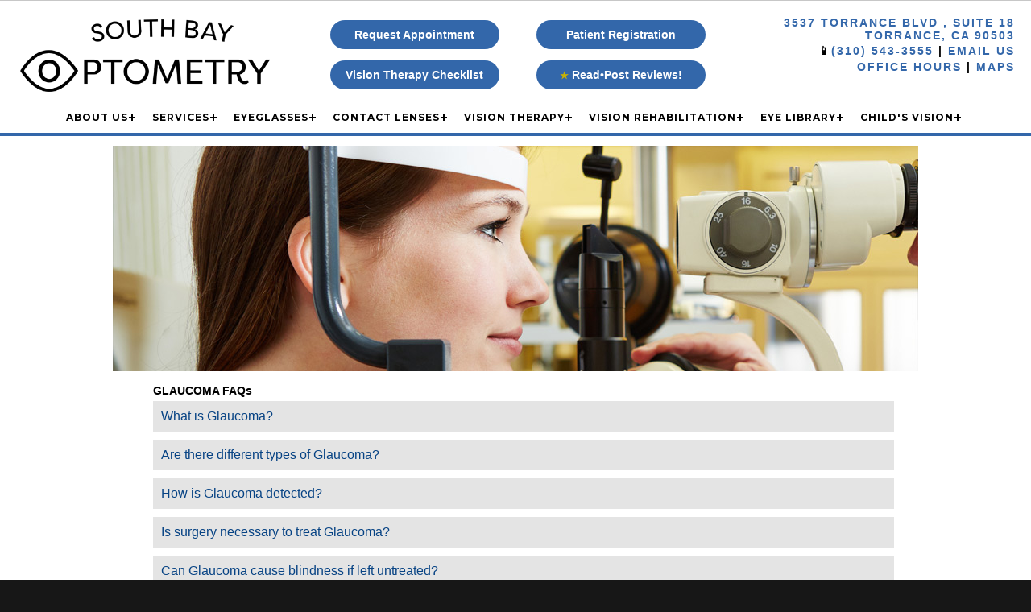

--- FILE ---
content_type: text/html; charset=utf-8
request_url: https://www.southbayoptometry.net/Content2/faqs/glaucoma/index.aspx
body_size: 14866
content:




<!DOCTYPE html PUBLIC "-//W3C//DTD XHTML 1.0 Transitional//EN" "https://www.w3.org/TR/xhtml1/DTD/xhtml1-transitional.dtd">

<html xmlns="https://www.w3.org/1999/xhtml">
<head><meta http-equiv="X-UA-Compatible" content="IE=edge" /><meta name="format-detection" content="telephone=no" /><link rel="apple-touch-icon" sizes="180x180" href="/apple-touch-icon.png" /><link rel="icon" type="image/png" sizes="32x32" href="/favicon-32x32.png" /><link rel="icon" type="image/png" sizes="16x16" href="/favicon-16x16.png" /><link rel="manifest" href="/site.webmanifest" /><link rel="mask-icon" href="/safari-pinned-tab.svg" color="#5bbad5" /><meta name="msapplication-TileColor" content="#da532c" /><meta name="theme-color" content="#ffffff" /><link href="https://fonts.googleapis.com/css?family=Raleway:700,400,300" rel="stylesheet" type="text/css" />


    <script type="text/javascript" src="/tools/highslide/highslide-full.js"></script>
    <script type="text/javascript" src="/tools/highslide/highslide.config.js" charset="utf-8"></script>
    <link rel="stylesheet" type="text/css" href="/tools/highslide/highslide.css" /><meta name="viewport" content="width=device-width, initial-scale=1" />
    
    
   <script src="https://code.jquery.com/jquery-latest.min.js" type="text/javascript"></script>
   <script src="/cssmenu/script.js"></script>

    <script src="/Menus/PopupLinks.js"></script>
    <link href="https://www.eyevertise.com/tools/quickmenu/QuickMenuCore.css" rel="stylesheet" />
    <script src="https://www.eyevertise.com/tools/quickmenu/QuickMenuCore.js"></script>

<script type="text/javascript">

</script>
    
	

	<style>
		.mastercontentdiv{
			padding-top:180px;
		}
	
	@media only screen and (max-width: 1170px) {
		.mastercontentdiv{
			padding-top:10px;
		}
		
		.TopBoxesOuter{
			display:none;
		}
		
		.TopMakeAppointment{
			display:none;
		}
		
				}
		.TopPatientRegistration{
			display:none;
		}

		
		.TopCovidScreening{
			display:none;
		}

	}
	</style>

<script type="text/javascript">

//Terry check for iframe
    if (top.location == self.location) 
	{
	}
	else
	{
		//self.location = "https://www.eyevertise.com";
	}
</script>
    



<!-- Google Tag Manager --><script>(function(w,d,s,l,i){w[l]=w[l]||[];w[l].push({'gtm.start': new Date().getTime(),event:'gtm.js'});var f=d.getElementsByTagName(s)[0],j=d.createElement(s),dl=l!='dataLayer'?'&l='+l:'';j.async=true;j.src='https://www.googletagmanager.com/gtm.js?id='+i+dl;f.parentNode.insertBefore(j,f);})(window,document,'script','dataLayer','GTM-N2DSRKL');</script><!-- End Google Tag Manager -->


<link href="../../../App_Themes/Theme1/forms.css" type="text/css" rel="stylesheet" /><link href="../../../App_Themes/Theme1/MenuStyles3.css" type="text/css" rel="stylesheet" /><link href="../../../App_Themes/Theme1/simple-grid.css" type="text/css" rel="stylesheet" /><link href="../../../App_Themes/Theme1/StyleSheet10.css" type="text/css" rel="stylesheet" /><title>
	Glaucoma Eye Care Doctors, Prescription Eye Exam
</title></head>
<body>
    <form name="aspnetForm" method="post" action="./index.aspx" id="aspnetForm">
<div>
<input type="hidden" name="__EVENTTARGET" id="__EVENTTARGET" value="" />
<input type="hidden" name="__EVENTARGUMENT" id="__EVENTARGUMENT" value="" />
<input type="hidden" name="__VIEWSTATE" id="__VIEWSTATE" value="/[base64]/42jZHub7+ZIXU=" />
</div>

<script type="text/javascript">
//<![CDATA[
var theForm = document.forms['aspnetForm'];
if (!theForm) {
    theForm = document.aspnetForm;
}
function __doPostBack(eventTarget, eventArgument) {
    if (!theForm.onsubmit || (theForm.onsubmit() != false)) {
        theForm.__EVENTTARGET.value = eventTarget;
        theForm.__EVENTARGUMENT.value = eventArgument;
        theForm.submit();
    }
}
//]]>
</script>


<script src="/WebResource.axd?d=JuBo6NnnlTTDhztgydXp_GQDzXWnplzFFUnF4REUPch9vFgbsD4SwZ35xHrkXqfIbxosoq9PHeIDcCO-wmBXNghIsqFkUKerQAQJ0N4ubiY1&amp;t=638901356248157332" type="text/javascript"></script>


<script src="/ScriptResource.axd?d=0Ifyz_URIK4ejgWYs6p-1z0NKdZ5cfDssBWdfhSoOvyFDi4eoCOLA_rqxM9S-DdGUyEdKsNjAwT7xOW55t3-eprPOTDH8WyJUtHX6PCWeGPOPsJJLzy3DCdHJJUDszabH0otN_VBYC9hkbGhdsWNqBKfJiF03XqYm_3dQVH_mH01&amp;t=5c0e0825" type="text/javascript"></script>
<script src="/ScriptResource.axd?d=WNH-cGACTLPU5i8H4Dwf4T9UtHmvOyHrFCG86BWRW1JiqlWVd-KC6lB4mKphFY7djDKe6fQ5gjLlkZ0TQ4rEclo2Cw2UkVn3pFpm1RSV_u2B1mbsSTiojlrucFXJMnxOOuN4xd-5QUz5prlhuyArlLvtU65VPfUClBH3MyJoKx-jl-HdgIQIZzjaPPztp_fJ0&amp;t=5c0e0825" type="text/javascript"></script>
<div>

	<input type="hidden" name="__VIEWSTATEGENERATOR" id="__VIEWSTATEGENERATOR" value="C729028A" />
	<input type="hidden" name="__EVENTVALIDATION" id="__EVENTVALIDATION" value="/wEdAATeykhzb5j5ZoxFlJOQs8htwEXQ3a7f3+EM+0TtUy74oMj0IZpsnUUE6sjuiq2130i9bShOawC9pdxweO84bYBQJaQ2NgaV/DHTXlzjuXdFVoR2CyJimMF4zH8NmuOHoPA=" />
</div>
        <script type="text/javascript">
//<![CDATA[
Sys.WebForms.PageRequestManager._initialize('ctl00$ctl00$ScriptManager1', 'aspnetForm', [], [], [], 90, 'ctl00$ctl00');
//]]>
</script>


        <div class="MainOuterDiv">

            <div class="TopHeaderBarOuter">
                <div class="TopHeaderBar MainInnerDiv">

                    <div class="LogoCell">
                        <a href="/"><img src="/App_Themes/Theme1/Images/logo.png" border="0" alt="Logo" class="LogoImgTop" /></a>
				    </div>
					
					

   
                 <div class="TopBoxesOuter">
                        
                        <div class="TopBoxes">
							<div class="TopBlackBoxes">
								<a href="/mobile/maps/maps.aspx">
									3537 Torrance Blvd , Suite 18
									<br />									
									Torrance, CA 90503
								</a>
							</div>
							<div class="TopAddressBoxes">
								<div class="TopAddressBoxesInner">
									&#x1F4F1;<a href="tel:(310) 543-3555">(310) 543-3555</a>
								</div>
								<div class="TopAddressBoxesInner TopDesktopDivider">&nbsp;|&nbsp;</div>		
								<div class="TopAddressBoxesInner">
								
									<a href="/mobile/contactus/contactus.aspx">
										EMAIL US
									</a>
								</div>
							</div>
							<div class="TopBlackBoxes TopBlackBoxes2">
								<a href="/Content2/officehours/index.aspx">Office Hours</a>&nbsp;|&nbsp;<a href="/mobile/maps/maps.aspx">Maps</a>
							</div>							
							
							<div class="TopButtonsOuter">
								
								
								
								
								<!--<div class="TopEmergencyButtons">
									<a class="emergency" href="/AboutUs/emergency/default.aspx"><img class="EmergencyImg" src="/App_Themes/Theme1/Images/redcross.png"/>&nbsp;EMERGENCY</a>
								</div> -->
							</div>
						   <div class="TopAddressMobileSpace"></div>
                        </div>

                        <div class="TopBoxes TopBoxesDivider">
						</div>
						
                    </div>
					
					
					<div class="TopMakeAppointment" id="TopMakeAppointment">
						<a href="/patientforms/Consultations.aspx">Request Appointment</a>
					</div> 
					<div class="TopMakeAppointment" id="TopPP">
						<a href="/Content2/services/visiontherapy/symptomchecklist/index.aspx">Vision Therapy Checklist</a>
					</div>
					
					
					<div class="TopMakeAppointment TopMakeAppointment2ndCol" id="TopPatientRegistration">
						<a href="/AboutUs/reviews/index.aspx"><span style="color: #c7b205;font-size:9pt">&#9733;</span> Read&bull;Post Reviews!</a>
					</div> 
					
					
					<div class="TopMakeAppointment TopMakeAppointment2ndCol" id="TopOrderContacts">
						<a href="/patientforms/PatientInformation.aspx">Patient Registration</a>
					</div>

					
					<script>
						function topButtonLoad()
						{
							document.getElementById("TopMakeAppointment").style.top = "25px";
							document.getElementById("TopMakeAppointment").style.opacity = "1";				
							document.getElementById("TopPP").style.top = "75px";
							document.getElementById("TopPP").style.opacity = "1";
							document.getElementById("TopPatientRegistration").style.top = "75px";
							document.getElementById("TopPatientRegistration").style.opacity = "1";
							document.getElementById("TopOrderContacts").style.top = "25px";
							document.getElementById("TopOrderContacts").style.opacity = "1";								
						}
					</script>
					
                    
                    <div class="TopMenuOuter">
				        

<div class="MenuDiv" style="z-index:9">
	<div id='cssmenu'>
		<ul>
			
			
			
			
			<!--  <li><a href="/Content2/officehours/index.aspx">

			&#128337; Office Hours</a></li>  -->

			
			
			
			
			
			
						<li><a href="javascript:void(0)" onclick="this.parentElement.getElementsByClassName('submenu-button')[0].click();">ABOUT US</a>
				<ul >
				
				<!-- <li><a href="/Content/1eyeconditionsResponsive/default.aspx">BRETT</a></li>
				<li><a href="/Content2/eyelibrary/index.aspx">BRETT2</a></li>
                <li><a href="/Content2/eyeglasses/bluelight/index.aspx">bluelight</a></li>
                <li><a href="/Content/1eyelibrary/index.aspx">TERRY</a></li> -->
                    <li><a href="/AboutUs/ourstory/index.aspx">WHY CHOOSE US?</a></li>
                    <!-- <li><a href="/Content2/officehours/index.aspx">OFFICE HOURS</a></li> -->
					<li><a  href="/Content2/eyedoctor/index.aspx">MEET YOUR EYE DOCTORS</a></li>
					<li><a  href="/Content2/insurance/index.aspx">INSURANCE</a></li>
					<li><a  href="/Content2/officehours/index.aspx">OFFICE HOURS</a></li>
					<!-- <li><a   href="/AboutUs/reviews/index.aspx"><span style="color: #c7b205">&#9733;</span> REVIEWS</a></li>
					<li><a href="/AboutUs/carecredit/index.aspx"><img src="/AboutUs/carecredit/carecreditlogosmall.png" height="10" width="12"> CARECREDIT</a></li> -->
					<!-- <li><a href="/Content2/policies/index.aspx">POLICIES</a></li>
					<li><a  href="/Content2/insurance/index.aspx">INSURANCE</a></li> -->
					
				
					<!-- <li><a href="/Content2/employment/index.aspx">CAREER EMPLOYMENT</a></li>
					<li><a  href="/Content2/reviews/index.aspx">READ WHAT OTHER DOCTORS SAY</a></li>
					<li><a  href="/mobile/reviews/">READ WHAT PATIENTS SAY</a></li>
					<li><a href="/Content2/warranties/index.aspx">WARRANTY | SUPPORT</a></li>
					<li><a href="/Content2/employment/index.aspx">CAREER EMPLOYMENT</a></li>
					<li><a href="/content/privacy/privacy.aspx">HIPAA</a></li> -->

					<!-- <li><a   href="javascript:void(0)">
						Internal Access Only</a>
				            <ul class="qmInternalAccessOnly">
					            <li><a href="https://www.myeyevertise.com" target="_blank">Email</a></li>
					            <li><a href="https://www.eyepro.com/doctorwebs/clientlogin/secureemail/doctor/index.asp" target="_blank">Patient Forms</a></li>
					             <li><a href="/Tools/">Tools</a></li> 
				            </ul>
			            </li> -->
				</ul>							
			</li> 

			
			
			
			
			
			
			
			
			
			
			
			
			
			<li><a href="javascript:void(0)" onclick="this.parentElement.getElementsByClassName('submenu-button')[0].click();">SERVICES</a>
				<ul>
				<!--<li><a href="/AboutUs/carecredit/index.aspx"><img src="/AboutUs/carecredit/carecreditlogosmall.png" height="10" width="12"> CARECREDIT</a></li> -->
					<li><a href="/Content2/services/annualeyeexams/index.aspx">ANNUAL EYE EXAMS</a></li>
					<li><a href="/Content2/services/medical/index.aspx">MEDICAL SERVICES</a></li>
					<!--<li><a href="/Content2/neurolens/Default.aspx">NEUROLENS</a></li> -->

					<li><a href="/Content/eye_exam/MACULARDEGENERATION/index.aspx">AMD</a></li>
					<li><a href="/Content2/services/dryeye/index.aspx">DRY EYES</a></li>
					<li><a href="/Content/CRTresponsive/default.aspx">CRT - ORTHO-K</a></li> 
                    <li><a href="/Content2/services/eyewear/index.aspx">EYEWEAR SERVICES</a></li>
			        <li><a href="/Content2/services/contactlenses/contactlenses.aspx">CONTACT LENSES</a></li>
					
					<li><a href="/Content2/services/ChildrensExam/Default.aspx">CHILDREN'S VISION</a></li>
					<li><a href="/Content2/services/computervision/index.aspx">COMPUTER VISION</a></li>
					<li><a href="/Content2/services/orthok/index.aspx">MYOPIA CONTROL</a></li>
<li><a href="/Content2/services/misight/index.aspx">MYOPIA MANAGEMENT</a></li>
					<li><a href="/Content2/services/infections/Default.aspx">EYE INFECTIONS</a></li>
					
					
					
					<!-- <li><a href="/Content2/faqs/dryeye/index.aspx">DRY EYE FAQ's</a></li>
						<li><a href="/Content/faq/lasikfaq.aspx">LASIK</a></li>	 -->		
				</ul>
			</li>
			
			
			
			<li><a href="javascript:void(0)" onclick="this.parentElement.getElementsByClassName('submenu-button')[0].click();">EYEGLASSES</a>
				<ul>
					<li><a href="/Content2/frames/index.aspx">EYEWEAR COLLECTIONS</a></li>
					
					<!--
					 <li><a href="/Content2/eyeglasses/bluelight/index.aspx">BLUE LIGHT LENSES</a></li>
					<li><a href="/Content2/eyeglasses/polarized/index.aspx">POLARIZED LENSES</a></li> -->
					
					<!--<li><a href="/Content/NEUROLENSresponsive/default.aspx">NEUROLENS</a></li> -->
                    <li><a href="/Content/eyeglasses/lenses/bluelight/default.aspx">BLUE LIGHT LENSES</a></li>
					<li><a href="/Content/eyeglasses/lenses/polarized/default.aspx">POLARIZED LENSES</a></li>
					<li><a href="https://builder.eyeglassguide.com/main?olid=default" target="_blank">EYEGLASS GUIDE 2.0</a></li>
					<li><a href="/Content2/services/safetyprogram/index.aspx">SAFETY EYEWEAR PROGRAM</a></li>
					<li><a href="/Content2/faqs/transitions/index.aspx">TRANSITION LENSES FAQ's</a></li>
					<li><a href="/Content2/faqs/eyeglasses/index.aspx">EYEGLASSES FAQ's</a></li>
				</ul>
			</li>
			
			
			<li><a href="javascript:void(0)" onclick="this.parentElement.getElementsByClassName('submenu-button')[0].click();">CONTACT LENSES</a>
				<ul>
				<!-- <li><a href="https://newton.myclstore.com/" target="_blank">ORDER CONTACT LENSES</a></li>
				<li><a href="https://yourstore.wewillship.com/?account_id=4090" target="_blank">ORDER CONTACT LENSES</a></li> -->
					<li><a href="/Content/contactlenses/typesofcontactslenses/buenavistaeyecare/default.aspx">CONTACT LENS TYPES</a></li>
					<li><a href="/Content2/services/contactlenses/contactlenses.aspx">CONTACT LENS BRANDS</a></li>
<li><a href="/Content2/services/misight/index.aspx">MISIGHT&copy; MYOPIA MANAGEMENT</a></li>
					<li><a href="/Content/contactlenses/acuvue/acuvue_oasys_transitions/default.aspx">OASYS TRANSITIONS</a></li>
					<li><a href="/Content2/faqs/contactlenses/index.aspx">CONTACT LENSES FAQ's</a></li>
					<li><a href="/Content2/faqs/contactlensessclera/index.aspx">SCLERA LENSES FAQ's</a></li>
					<li><a href="/Content/CRTresponsive/default.aspx">CRT - ORTHO-K</a></li> 
					<li><a href="/Content2/contactlensinstructions/index.aspx">HOW TO VIDEOS</a></li>

				</ul>
			</li>
		
		











						<li><a href="javascript:void(0)" onclick="this.parentElement.getElementsByClassName('submenu-button')[0].click();">VISION THERAPY</a>
				<ul>
					            
					                                            <li><a href="/Content2/services/visiontherapy/symptomchecklist/index.aspx"><span style="color: #c7b205">&#9733;</span> SYMPTOM CHECKLIST!</a></li>
					            <li><a href="/Content2/services/visiontherapy/whatisvisiontherapy/index.aspx" >VISION THERAPY&bull;TRAINING</a></li>
					            <li><a href="/Content2/services/visiontherapy/amblyopia/index.aspx" >AMBYLOPIA (Lazy Eye)</a></li>
                                <li><a href="/Content2/services/visiontherapy/visualtrainingtoys/index.aspx" >VISUAL TRAINING TOYS</a></li>
                                
                                
                                <li><a href="/Content2/services/visiontherapy/strabismus/index.aspx">STRABISMUS</a></li>
                                <li><a href="/Content2/services/visiontherapy/parentsguide/index.aspx" >PARENTS GUIDE</a></li>

<li><a href="/Content2/services/visiontherapy/sucessstories/index.aspx">SUCCESS STORIES</a></li>
                                
					            <li><a href="/Content2/faqs/visiontherapy/index.aspx">MYTH vs REALITY</a></li>
					            
					            

				</ul>
			</li>






					<li><a href="javascript:void(0)" onclick="this.parentElement.getElementsByClassName('submenu-button')[0].click();">VISION REHABILITATION</a>
				<ul>
					<li><a style="width:300px" href="/Content2/services/neurooptometricrehabilitation/index.aspx">NEURO-OPTOMETRIC REHABILITATION</a></li>
					

					
				</ul>
			</li>




	
			
			<li><a href="javascript:void(0)" onclick="this.parentElement.getElementsByClassName('submenu-button')[0].click();">EYE LIBRARY</a>
				<ul>
					<!-- <li><a href="/patientforms/consultations.aspx">REQUEST APPOINTMENT</a></li>
					<li><a href="/patientforms/">PATIENT FORMS</a></li> -->
					<li><a href="/Content2/colorblind/index.aspx">COLOR DEFICIENCY QUIZ</a></li>
					
					<li><a href="/Content2/faqs/eyeexam/index.aspx">EYE EXAM</a></li>
					
					<li><a href="/Content/1eyelibrary/index.aspx">EYE CONDITIONS</a></li>
					
					<li class="HideMeMenuItem"><a href="/Content2/videos/index.aspx">VIDEOS</a></li>
					
					<li class="HideMeMenuItem"><a href="/Content/EyeConditions/1ConditionsSlider/default2.html" onclick="return hs.htmlExpand(this, { objectType: 'iframe', width: 1200, height: 710, preserveContent: false } )">COMMON PROBLEMS</a></li>


					<li><a href="/Content2/faqs/orthok/index.aspx">ORTHO-K (CRT)</a></li> 

										<li><a href="/Content2/faqs/cataracts/index.aspx">CATARACT</a></li>
					<li><a href="/Content2/faqs/glaucoma/index.aspx">GLAUCOMA</a></li>
					<li><a href="/Content/1eyelibrary/conditions/keratoconus/default.aspx">KERATOCONUS</a></li>


					<!-- <li><a href="/Content2/faqs/cataracts/index.aspx">CATARACT</a></li>
					<li><a href="/Content2/faqs/glaucoma/index.aspx">GLAUCOMA</a></li> -->
					<li><a href="/Content2/faqs/maculardegeneration/index.aspx">MACULAR DEGENERATION</a></li>
					<li><a href="/Content2/faqs/dryeye/index.aspx">DRY EYE</a></li>
					 <li><a href="/Content2/faqs/pediatricexam/index.aspx">CHILD'S EXAM</a></li>
					<!-- <li><a href="/Content2/vuecaremedia/index.aspx">VIDEOS</a></li> -->
					<li><a href="/Content2/faqs/index.aspx">GENERAL FAQ's</a></li>
				</ul>
			</li>
			
			
			
			
			
						<li><a href="javascript:void(0)" onclick="this.parentElement.getElementsByClassName('submenu-button')[0].click();">CHILD'S VISION</a>
				<ul>
				<li><a href="/Content/eye_exam/infantsee/infantsee.aspx">INFANTSEE&reg;</a></li>
					<li><a href="/Content/eye_exam/ChildrensExam/Default.aspx">PEDIATRIC EXAM</a></li>
					<li><a href="/Content/eye_exam/childrensvision/infantvisionresponsive/index.aspx">INFANT VISION</a></li>
					<li><a href="/Content/eyeglasses/sportsvision/ChildrenPediatricSports/default.aspx">SPORTS VISION</a></li>
					<li><a href="/Content/eye_exam/childrensvision/computervision/index.aspx">COMPUTER VISION</a></li>
<li><a href="/Content2/services/misight/index.aspx">MYOPIA MANAGEMENT</a></li>
					<!-- <li><a href="/Content2/services/ChildrensExam/Default.aspx">CHILDREN'S VISION</a></li> -->
					<li><a href="/Content2/faqs/pediatricexam/index.aspx">PEDIATRIC EXAM FAQ'S</a></li>
				</ul>
			</li>
			

			
			
			
			
			
			
			
			
			
			
			
			
			
			
			<!--
			<li><a href="javascript:void(0)" onclick="this.parentElement.getElementsByClassName('submenu-button')[0].click();">CONTACT US</a>
				<ul>
				<li><a href="/Content2/officehours/index.aspx">OFFICE HOURS</a></li>
					<li><a href="/mobile/maps/maps.aspx">MAPS</a></li>
					<li><a href="/mobile/contactus/contactus.aspx">EMAIL</a></li>
				</ul>
			</li>
			-->
			
			
			 <!-- <li><a href="/Content2/carecredit/index.aspx">
			<img height="10" src="/menus/iconcarecredit.png" width="13"> CareCredit</a></li>  -->

			

			
						<!-- <li><a href="/tools/Coupon/default.aspx">

						<span style="color: #149414">$PECIALS</span></a></li> -->


			
			
			
			<!-- <li><a href="/AboutUs/reviews/index.aspx" onclick="this.parentElement.getElementsByClassName('submenu-button')[0].click();"><span style="color: #c7b205">&#9733;</span> REVIEWS</a>
				<ul>
					<li><a href="/mobile/reviews/"><span style="color: #c7b205">&#9733;</span> PATIENT REVIEWS</a></li>
					<li><a href="/Content2/reviews/index.aspx"><span style="color: #c7b205">&#9733;</span> DOCTOR REVIEWS</a></li>
				</ul>
			</li> -->
			
			

			
			<!--  <li><a href="https://www.google.com/maps/uv?pb=!1s0x89c237517d257c0d%3A0xc86d22ef831cc77f!3m1!7e115!4s%2Fmaps%2Fplace%2Feyes%2Bon%2Bfirst%2Bave%2F%4040.4137412%2C-74.037795%2C3a%2C75y%2C246.18h%2C90t%2Fdata%3D*213m4*211e1*213m2*211spUUtz7hbM6hAgctbSRFyng*212e0*214m2*213m1*211s0x89c237517d257c0d%3A0xc86d22ef831cc77f%3Fsa%3DX!5seyes%20on%20first%20ave%20-%20Google%20Search!15sCgIgAQ&imagekey=!1e2!2spUUtz7hbM6hAgctbSRFyng&hl=en&sa=X&ved=2ahUKEwiMu8GSy-DtAhVPBs0KHX8PC6cQpx8wCnoECBgQCA" target="_blank">
			Google Street View</a></li>

			<li>
				<a class="emergency" href="/AboutUs/emergency/default.aspx"  onclick="this.parentElement.getElementsByClassName('submenu-button')[0].click();"><img height="10" src="/App_Themes/Theme1/Images/redcross.png" width="10"> EMERGENCY</a>
			</li> -->
			
		</ul>
	</div> 
</div>
                    </div>
                </div>
            </div>


            <div class="MainContent">

                

				 
	<div style="border-top:1px solid #000000; width:100%; " class="mastercontentdiv">
        <div class="AlignCenter TableDiv" style="width:100%; max-width:1000px;">
            
	<link rel="stylesheet" type="text/css" href="/Content2/faqs/faqs.css" />


<script type="text/javascript" src="/Content2/faqs/jquery.easing.1.3.js"></script>

<script type="text/javascript" src="/Content2/faqs/faqsscript.js"></script>


<meta name="viewport" content="width=device-width, initial-scale=1.0"/> 
<style>


.cell {
  float:left;
  width:100%;
  background-color:#fff;
  width:100%;
  padding-right:0px;
  padding-top:0px;
  text-align:justify;
}



.cell_right {
  float:left;
  width:50%;
  margin-bottom:0px;text-align:justify;

}
.cell_left {

  float:left;
  width:50%;
  text-align:justify;
  /* padding-left:-10px;
  padding-right:10px; */

  margin-top:0px;
  margin-bottom:0px;
}


.cell_left2 {
  float:left;
  width:50%;
  text-align:justify;

  margin-top:0px;
  margin-bottom:0px;
}


.cell_right2 {

  float:left;
  width:50%;
  text-align:justify;
  /* padding-left:-10px;
  padding-right:10px; */

  margin-top:0px;
  margin-bottom:0px;
}







.cell_grey {
  background-color:#CFCDCD;
  width:100%;
  padding-bottom:20px;
  padding-top:20px;
  text-align:center;
}


.cell_column1 {

  float:left;
  width:33%;
  margin-left:0px;
  margin-top:10px;
  text-align:center;
  margin-bottom:10px;
}
.cell_column2 {

  float:left;
  width:34%;
  margin-left:0px;
  margin-top:10px;
  text-align:center;
  margin-bottom:10px;
}
.cell_column3 {

  float:left;
  width:33%;
  margin-left:0px;
  margin-top:10px;
  text-align:center;
  margin-bottom:10px;
}



  .cell_padding_10
  {
	padding-right:10px;
  }
  
    .cell_padding_11
  {
	padding-left:10px;
  }




@media only screen and (max-width:620px) {
  /* For mobile phones: */
  .cell_grey, .cell_left, .cell_right {
    width:100%;
	margin-left:0px;  margin-right:0px;
  }
  .cell_padding_10
  {
	padding-left:0px;
  }
  
  .cell_padding_11
  {
	padding-right:0px;
  }
  
  
   .terry
  {
	width:90%;
  }


}



.container9 { 
width:96%;
max-width:900px;
  clear: both;
}</style>


<body style="margin: 0">


<div  align="center">





<div >
<img src="glaucoma.jpg" width="100%" />
</div>

<div >
<br />
</div>






<div class="terry">

<div class="container9">
<div class="cell">

		<strong>GLAUCOMA FAQs<br /></strong>
	</div>
</div>







<div class="container9">


<li class="menu" style="width: 100%">
          <ul>
		    <li class="button"><a href="#" class="faqs">What is Glaucoma?</a></li>
            <li class="dropdown">
                <ul>
                    <li>Glaucoma is the term for a diverse group of eye diseases, all which involve progressive damage to the optic nerve. Glaucoma is usually, accompanied by high intraocular (internal) fluid pressure. Optic nerve damage produces certain characteristic defects in the individual’s peripheral (side) vision, or visual field.
                    </li>
                </ul>
			</li>
          </ul>       
      </li>
      
      
      
      <li class="menu">
          <ul>
		    <li class="button"><a href="#" class="faqs">Are there different types of Glaucoma?</a></li>          	
            <li class="dropdown">
                <ul>
                    <li>There are three basic types: Primary, Secondary, and Congenital Glaucoma.
                    <br /><br />
                <strong>Primary Glaucoma</strong> is the most common type and can be divided into open angle and closed angle Glaucoma.
 <br /><br />
                <strong>Open angle Glaucoma</strong> is the type seen most frequently in the United States. It is usually detected in its early stages during routine eye examinations.

<br /><br />
                <strong>Closed angle Glaucoma</strong>, also called acute Glaucoma, usually has a sudden onset. It is characterized by eye pain and blurred vision.

<br /><br />
                <strong>Secondary Glaucoma</strong> occurs as a complication of a variety of other conditions, such as injury, inflammation, vascular disease and diabetes.
<br /><br />
                <strong>Congenital Glaucoma</strong> is due to a developmental defect in the eye’s drainage mechanism.

                </li></ul>
			</li>
          </ul>     
      </li>





      
      <li class="menu">  
          <ul>
		    <li class="button"><a href="#" class="faqs">How is Glaucoma detected?</a></li>
            <li class="dropdown">
                <ul>
                    <li>Early detection of open angle Glaucoma is extremely important, because there are no early symptoms. Fortunately, routine eye exams are a major factor in early detection. People with a family history of Glaucoma should be checked at intervals in their 30s to establish a baseline.
                    <br /><br />
                    Initially, detection is based often on intraocular pressure readings, but also includes observation of the optic nerve as well as evaluation of optic nerve function using visual field tests. 
                    </li>
                </ul>
			</li>
          </ul>         
      </li>

    
    
    
    
      <li class="menu">
          <ul>
		    <li class="button"><a href="#" class="faqs">Is surgery necessary to treat Glaucoma?</a></li>
		    <li class="dropdown">
                <ul>
                    <li>When medication and laser surgery fail to control Glaucoma, a surgical procedure called 'filtering operation' is recommended to create an artificial outlet for fluid from the eye, thus lowering intraocular pressure.
                    <br /><br />
                    Requiring use of an operating microscope and a local anesthetic, this procedure is performed in the hospital. If such a procedure is not feasible or has failed, production of aqueous fluid may be reduced by freezing (cryoprobe) or laser energy directly applied to the eyeball over the area where the fluid is produced.
                    <br /><br />
					The most helpful advice concerning Glaucoma is to keep in mind the importance of early detection through routine eye examination, faithful use of prescribed medications, and close monitoring by an eye doctor of the optic nerve, visual fields and pressures.
					</li>
                </ul>
			</li>
          </ul>
      </li>
      
      
   






      <li class="menu" style="width: 100%">
          <ul>
		    <li class="button"><a href="#" class="faqs">Can Glaucoma cause blindness if left untreated?</a></li>
            <li class="dropdown">
                <ul>
                    <li>Between 89,000 and 120,000 people are blind from Glaucoma yearly. It is a leading cause of blindness, accounting for between nine and 12 percent of all cases of blindness. The rate of blindness from Glaucoma is between 93 and 126 per 100,000 population over 40.
                    <br /><br />
                    Between two million and three million Americans age 40 and over, or about one in every 30 people in that age group have Glaucoma. This includes at least one half of all those who have Glaucoma are unaware of it.
                    </li>
                </ul>
			</li>
          </ul>       
      </li>
      
      
      
      <li class="menu" style="width: 100%">
          <ul>
		    <li class="button"><a href="#" class="faqs">What are the signs and symptoms?</a></li>
            <li class="dropdown">
                <ul>
                    <li>In the vast majority of cases, especially in early stages, there are few signs or symptoms. In the later stages of the disease, symptoms can occur that include:
                    <br />
                    &raquo; Loss of side vision.
                    <br />
                    &raquo; An inability to adjust the eye to darkened rooms
                    <br />
                    &raquo; Difficulty focusing on close work
                    <br />
                    &raquo; Rainbow colored rings or halos around lights
                    <br />
                    &raquo; Frequent need to change eyeglass prescriptions

                    
                    </li>
                </ul>
			</li>
          </ul>       
      </li>





      
      <li class="menu">  
          <ul>
		    <li class="button"><a href="#" class="faqs">Can Glaucoma be cured?</a></li>
            <li class="dropdown">
                <ul>
                    <li>Not yet. Any sight that has been destroyed cannot be restored, but medical and surgical treatment can help stop the disease from progressing.
                    </li>
                </ul>
			</li>
          </ul>         
      </li>



      <li class="menu">  
          <ul>
		    <li class="button"><a href="#" class="faqs">Can Glaucoma be prevented?</a></li>
            <li class="dropdown">
                <ul>
                    <li>Not yet, but blindness from Glaucoma can be prevented through early detection and appropriate treatment.
</li>
                </ul>
			</li>
          </ul>         
      </li>

    
    
    



      <li class="menu">  
          <ul>
		    <li class="button"><a href="#" class="faqs">How can I know if I am a high risk for Glaucoma?</a></li>
            <li class="dropdown">
                <ul>
                    <li>A number of risk factors for the development of Glaucoma exist. The most important of these include high pressure inside the eye, advanced age, extreme near-sightedness, or a family history of Glaucoma.
                    <br /><br />
                    The best and safest way to learn if you have Glaucoma, and to have a chance to avoid blindness, do NOT delay;
                    <br /><strong>Get an eye examination!</strong> 
                    </li>
                </ul>
			</li>
          </ul>         
      </li>
      
      
      
      
      
      
      
      
  
      <li class="menu">  
          <ul>
		    <li class="button"><a href="#" class="faqs">What is the best defense against Glaucoma?</a></li>
            <li class="dropdown">
                <ul>
                    <li><strong>Have annual eye exams!</strong> See us immediately if you notice any symptoms or any decline in your vision.
                    </li>
                </ul>
			</li>
          </ul>         
      </li>








<div  style="height:30px"></div>


 
      
      
      
      
      
      
      
      
      
      
</div>
</div>

</div>


        </div>
    </div>


			</div>



            <div class="BottomAddressOuter">
                <div class="BottomAddressInner">
                    <div class="BottomAddressBox">
                        <div class="BottomLogo">
                            <a href="/"><img src="/App_Themes/Theme1/Images/logo.png" border="0" alt="Logo" class="LogoImg" /></a>
                        </div>
						<br>
                        <div class="BottomLogo">
<a href="https://www.saveonvision.com/l/SOUTHBAYOPT4/" target="_blank"><img src="/Images/vsp-individual-vision-plans.png" border="0" alt="vsp-individual-vision-plans" class="LogoImg" /></a>
                        </div>
                   <!-- TERRY     
						<br /><br />&nbsp;&nbsp;<img src="/images/aoa.jpg" />&nbsp;&nbsp;<img src="/images/aroa.jpg" />
						<div class="BottomRequestAppointmentButton">
                            <a href="/patientforms/Consultations.aspx">Request An Appointment</a>
                        </div> -->
                    </div>
                    <div class="BottomAddressBox">
						<div class="HomeHoursBox">
						<div class=" AlignCenter" style="width:200px;">	
							<div class="AlignCenter HomeHoursHeader">
								OFFICE HOURS&nbsp;&nbsp;&nbsp;&nbsp;
							</div>
							
							<div class="TableDiv AlignCenter HomeHoursHeader">
								<div class=" TableRowDiv">
									<div class="AlignCenter TableCellDiv HomeHoursDays">
										Mon
									</div>
									<div class="AlignCenter TableCellDiv HomeHoursTime">
   
   			9:00-6:00
   											
									</div>
								</div>
								<div class="TableRowDiv">
									<div class="TableCellDiv HomeHoursDays">
										Tue
									</div>
									<div class="TableCellDiv HomeHoursTime">

   
   			10:00-7:00
   	
									</div>
								</div>
								<div class="TableRowDiv">
									<div class="TableCellDiv HomeHoursDays">
										Wed
									</div>
									<div class="TableCellDiv HomeHoursTime">

   
   			9:00-6:00
   	
									</div>
								</div>
								<div class="TableRowDiv">
									<div class="TableCellDiv HomeHoursDays">
										Thu
									</div>
									<div class="TableCellDiv HomeHoursTime">

   
   			9:00-6:00
   											
									</div>
								</div>
								<div class="TableRowDiv">
									<div class="TableCellDiv HomeHoursDays">
										Fri
									</div>
									<div class="TableCellDiv HomeHoursTime">

   
   			9:00-5:00
   											
									</div>
								</div>
								<div class="TableRowDiv">
									<div class="TableCellDiv HomeHoursDays">
										Sat
									</div>
									<div class="TableCellDiv HomeHoursTime">
										Closed
									</div>
								</div>								
								<div class="TableRowDiv">
									<div class="TableCellDiv HomeHoursDays">
										Sun
									</div>
									<div class="TableCellDiv HomeHoursTime" >
										Closed
									</div>
								</div>								
							</div>
							
							 <div style="text-align:justify; font-size: 9pt;" >Closed for lunch from 1:00 - 2:00</div> 

							<div class="Height20"></div>
						</div>
						</div>
                    </div>

					

                    <div class="BottomAddressBox">     
                        <div class="BottomTitle">                        
							South Bay Optometry
                        </div>               
                        <div class="BottomAddress" >
							3537 Torrance Blvd
							<br />
							Suite 18
							<br />
							Torrance, CA 90503
							<br/>
							<a  class="footercolor" href="/mobile/maps/maps.aspx">Map it!</a>
							<br /><br />
                            &#x1F4F1; <a  class="footercolor" href="tel:(310) 543-3555">(310) 543-3555</a><br />
							<img height="20" src="/images/fax.png" width="21" /> (310) 540-8363
                        	</div>
                       <div class="BottomSocialMedia">
							<a href="https://www.facebook.com/albertchunod/" target="_blank"><img src="/App_Themes/Theme1/Images/facebook.png" alt="Facebook" border="0" /></a>
							&nbsp;&nbsp;<a href="https://www.instagram.com/southbayoptometry/" target="_blank"><img src="/App_Themes/Theme1/Images/instagram2.png" alt="Instagram" border="0" /></a>
                        </div>
                    </div>
                </div>
            </div>

            
	        <div class="Height10"></div>
	        <div class="MainOuterTableFooter">
                <input type="hidden" name="ctl00$ctl00$FooterControl1$HiddenFieldLinkClass" id="ctl00_ctl00_FooterControl1_HiddenFieldLinkClass" value="greenLink" />
<input type="hidden" name="ctl00$ctl00$FooterControl1$HiddenFieldClientID" id="ctl00_ctl00_FooterControl1_HiddenFieldClientID" value="1548" />
<input type="hidden" name="ctl00$ctl00$FooterControl1$HiddenFieldLinkGaToEyepro" id="ctl00_ctl00_FooterControl1_HiddenFieldLinkGaToEyepro" value="False" />


<div class="TableDiv AlignCenter">
	<div class="TableDiv AlignCenter">
		<div class="TableCellDiv ">

                        
                                <div id="ctl00_ctl00_FooterControl1_Repeater1_ctl00_Panel1">
	
									<span itemscope itemtype="https://schema.org/LocalBusiness">								
										<strong>
											<span itemprop="name">South Bay Optometry, Inc.</span>  
											<span itemprop="address" itemscope itemtype="https://schema.org/PostalAddress">
												<span itemprop="streetAddress">3537 Torrance Blvd Suite 18</span>
												<span itemprop="addressLocality">Torrance</span>,
												<span itemprop="addressRegion">CA</span>
												<span itemprop="postalCode">90503</span>
											</span>
											Phone:
											<span itemprop="telephone">(310) 543-3555</span>
                                            Fax:
                                            <span itemprop="faxNumber">(310) 540-8363</span>		
										</strong>
									</span>
									
                                
</div>
                                
                                  


		</div>
	</div>
	<div class="TableDiv AlignCenter">
		<div class="TableCellDiv">

			
					
					
					
				   


		</div>
	</div>			
<div class="TableDiv AlignCenter">
	<div class="TableCellDiv">

		
        <br />
            &copy; 2026
            All content is the property of 
            
                    <a id="ctl00_ctl00_FooterControl1_Repeater2_ctl00_HyperLinkURL" class="greenLink" href="/"><span class='fn'>South Bay Optometry</span></a>
					&#8482;
                
            &amp; assoc. vendors.
            
            
            
            
            
            
            
            
            
            
            <br />
            Website Powered and Developed by
            <a id="ctl00_ctl00_FooterControl1_HyperLinkEyevertise" class="greenLink" rel="noopener" href="https://www.eyevertise.com" target="_blank">EyeVertise.com</a>
            
            <br /> <br />


		</div>
	</div>		
	



    <!--VISISTAT SNIPPET// Removed 10-07-2025, code in file FooterControl.ascx.vb_10072025-->

		<div id="ctl00_ctl00_FooterControl1_Repeater4_ctl00_Panel3">
	
			<!--Google Analytics SNIPPET//-->
			<script type="text/javascript">
				var _gaq = _gaq || [];
				_gaq.push(['_setAccount', 'UA-220521926-1']);
				_gaq.push(['_trackPageview']);

				(function() {
					var ga = document.createElement('script'); ga.type = 'text/javascript'; ga.async = true;
					ga.src = ('https:' == document.location.protocol ? 'https://ssl' : 'https://www') + '.google-analytics.com/ga.js';
					var s = document.getElementsByTagName('script')[0]; s.parentNode.insertBefore(ga, s);
				})();
			</script>
			<!--Google Analytics SNIPPET//-->    
		
</div>

		
		<div id="ctl00_ctl00_FooterControl1_Repeater4_ctl00_pnlGALinkToEyedomains">
	
			<!-- Google Tag Manager (noscript) -->
			<noscript><iframe src='https://www.googletagmanager.com/ns.html?id=GTM-N2DSRKL'
			height="0" width="0" style="display:none;visibility:hidden"></iframe></noscript>
			<!-- End Google Tag Manager (noscript) -->
		
</div>

		
     

 


</div>
	


               <div align="center">
		<a href="https://www.myeyevertise.com/Login.aspx" target="_blank">Internal email</a> | <a href="https://www.eyepro.com/doctorwebs/clientlogin/secureemail/doctor/index.asp" target="_blank">Internal forms</a></div>
            </div>
            
          <!--  <div align="center">
		<a href="https://www.eyepro.com/doctorwebs/clientlogin/secureemail/doctor/index.asp" target="_blank">Internal forms</a></div> -->
        </div><br /><br />
		

		<script>			
			$(document).ready(topButtonLoad)
		</script>







        <script type="text/javascript">
  var _userway_config = {
    /* uncomment the following line to override default position*/
     position: '5', 
    /* uncomment the following line to override default size (values: small, large)*/
    /* size: 'small', */
    /* uncomment the following line to override default language (e.g., fr, de, es, he, nl, etc.)*/
    /* language: 'null', */
    /* uncomment the following line to override color set via widget (e.g., #053f67)*/
    /* color: '#2d68ff', */
    /* uncomment the following line to override type set via widget (1=person, 2=chair, 3=eye, 4=text)*/
    /* type: '3', */
    /* uncomment the following lines to override the accessibility statement*/
    /* statement_text: "Our Accessibility Statement", */
    /* statement_url: "http://www.example.com/accessibility", */
    /* uncomment the following line to override support on mobile devices*/
    /* mobile: true, */
    account: 'OtONAKs3y2'
  };
</script>
<script type="text/javascript" src="https://cdn.userway.org/widget.js"></script> 






    </form>
</body>
</html>


--- FILE ---
content_type: text/css
request_url: https://www.southbayoptometry.net/App_Themes/Theme1/MenuStyles3.css
body_size: 2104
content:
@import url(https://fonts.googleapis.com/css?family=Montserrat:400,700);
#cssmenu,
#cssmenu ul,
#cssmenu ul li,
#cssmenu ul li a,
#cssmenu #menu-button {
  margin: 0;
  padding: 0;
  border: 0;
  list-style: none;
  line-height: 1;
  display: block;
  position: relative;
  -webkit-box-sizing: border-box;
  -moz-box-sizing: border-box;
  box-sizing: border-box;
}
#cssmenu:after,
#cssmenu > ul:after {
  content: ".";
  display: block;
  clear: both;
  visibility: hidden;
  line-height: 0;
  height: 0;
}
#cssmenu #menu-button {
  display: none;
}
#cssmenu {
  font-family: Montserrat, sans-serif;
    /*background: linear-gradient(to bottom, #61619c, #050581);*/
    /*background: linear-gradient(to bottom, #ffffff, #ffffff);*/
}
#cssmenu > ul > li {
  float: left;
}
#cssmenu.align-center > ul {
  font-size: 0;
  text-align: center;
}
#cssmenu.align-center > ul > li {
  display: inline-block;
  float: none;
}
#cssmenu.align-center ul ul {
  text-align: left;
}
#cssmenu.align-right > ul > li {
  float: right;
}
#cssmenu > ul > li > a {
  padding: 8px;
  font-size: 12px;
  letter-spacing: 1px;
  text-decoration: none;
  color: #000000;
  font-weight: 700;
  text-transform: uppercase;
}
#cssmenu > ul > li:hover > a {
  /*color: #ffffff;*/
  color: #ffffff;
  background-color:#333333;
}
#cssmenu > ul > li.has-sub > a {
  padding-right: 22px;
  /*padding-right: 30px;*/

}
#cssmenu > ul > li.has-sub > a:after {
  position: absolute;
  top: 13px;
  right: 13px;
  width: 8px;
  height: 2px;
  display: block;
  /*background-color:#310000;*/
  background-color:#000000;
  content: '';
}
#cssmenu > ul > li.has-sub > a:before {
  position: absolute;
  top: 10px;
  right: 16px;
  display: block;
  width: 2px;
  height: 8px;
  /*background-color:#4f0000;*/
  background-color:#000000;
  content: '';
  -webkit-transition: all .25s ease;
  -moz-transition: all .25s ease;
  -ms-transition: all .25s ease;
  -o-transition: all .25s ease;
  transition: all .25s ease;
}
#cssmenu > ul > li.has-sub:hover > a:before {
  top: 23px;
  height: 0;
}
#cssmenu > ul > li.has-sub:hover > a:after {
  background-color:#ffffff;
}
#cssmenu ul ul {
  position: absolute;
  left: -9999px;
}
#cssmenu.align-right ul ul {
  text-align: right;
}
#cssmenu ul ul li {
  height: 0;
  -webkit-transition: all .25s ease;
  -moz-transition: all .25s ease;
  -ms-transition: all .25s ease;
  -o-transition: all .25s ease;
  transition: all .25s ease;
}
#cssmenu li:hover > ul {
  left: auto;
}
#cssmenu.align-right li:hover > ul {
  left: auto;
  right: 0;
}
#cssmenu li:hover > ul > li {
  height: 35px;
}
#cssmenu ul ul ul {
  margin-left: 100%;
  top: 0;
}
#cssmenu.align-right ul ul ul {
  margin-left: 0;
  margin-right: 100%;
}
#cssmenu ul ul li a {
  border-bottom: 1px solid rgba(150, 150, 150, 0.15);
  padding: 11px 15px;
  width: 250px;
   /* terry width: 250px;*/
  
  
  font-size: 12px;
  text-decoration: none;
  color: #dddddd;
  font-weight: 400;
  /*background: #7979d4;*/
  background: #333333;
  text-align:left;
}
#cssmenu ul ul li:last-child > a,
#cssmenu ul ul li.last-item > a {
  border-bottom: 0;
}
#cssmenu ul ul li:hover > a,
#cssmenu ul ul li a:hover {
  /*color: #ffffff;*/
  color: #ffffff;
}
#cssmenu ul ul li.has-sub > a:after {
  position: absolute;
  top: 16px;
  right: 11px;
  width: 8px;
  height: 2px;
  display: block;
  /*background: #dddddd;*/
  background: #ffffff;
  content: '';
}
#cssmenu.align-right ul ul li.has-sub > a:after {
  right: auto;
  left: 11px;
}
#cssmenu ul ul li.has-sub > a:before {
  position: absolute;
  top: 13px;
  right: 14px;
  display: block;
  width: 2px;
  height: 8px;
  /*background: #dddddd;*/
  background: #ffffff;
  content: '';
  -webkit-transition: all .25s ease;
  -moz-transition: all .25s ease;
  -ms-transition: all .25s ease;
  -o-transition: all .25s ease;
  transition: all .25s ease;
}
#cssmenu.align-right ul ul li.has-sub > a:before {
  right: auto;
  left: 14px;
}
#cssmenu ul ul > li.has-sub:hover > a:before {
  top: 17px;
  height: 0;
}

/*
  The CSSMenu's script.js needs to change when the width here changes.  That number needs to be 17 less than the max-width.    
*/
@media all and (max-width: 1170px), only screen and (-webkit-min-device-pixel-ratio: 2) and (max-width: 1170px), only screen and (min--moz-device-pixel-ratio: 2) and (max-width: 1170px), only screen and (-o-min-device-pixel-ratio: 2/1) and (max-width: 1170px), only screen and (min-device-pixel-ratio: 2) and (max-width: 1170px), only screen and (min-resolution: 192dpi) and (max-width: 1170px), only screen and (min-resolution: 2dppx) and (max-width: 1170px) {
  #cssmenu {
    width: 100%;
  }
  #cssmenu ul {
    width: 100%;
    display: none;
  }
  #cssmenu.align-center > ul {
    text-align: left;
  }
  #cssmenu ul li {
    width: 100%;
    border-top: 1px solid rgba(120, 120, 120, 0.2);
  }
  #cssmenu ul ul li,
  #cssmenu li:hover > ul > li {
    height: auto;
  }
  #cssmenu ul li a,
  #cssmenu ul ul li a {
    width: 100%;
    border-bottom: 0;
  }
  #cssmenu > ul > li {
    float: none;
  }
  #cssmenu ul ul li a {
    padding-left: 25px;
  }
  #cssmenu ul ul ul li a {
    padding-left: 35px;
  }
  #cssmenu ul ul li a {
    /*color: #dddddd;*/
    color: #000000;
    background: none;
  }
  #cssmenu ul ul li:hover > a,
  #cssmenu ul ul li.active > a {
    /*color: #ffffff;*/
    color: #61619c;
  }
  #cssmenu ul ul,
  #cssmenu ul ul ul,
  #cssmenu.align-right ul ul {
    position: relative;
    left: 0;
    width: 100%;
    margin: 0;
    text-align: left;
  }
  #cssmenu > ul > li.has-sub > a:after,
  #cssmenu > ul > li.has-sub > a:before,
  #cssmenu ul ul > li.has-sub > a:after,
  #cssmenu ul ul > li.has-sub > a:before {
    display: none;
  }
  
    /*makes the menu li not show when hamburger shows */
  #cssmenu ul ul > li.HideMeMenuItem
  
  {
    display: none;
  }
  
  #cssmenu #menu-button {
    display: block;
    padding: 17px;
    /*color: #dddddd;*/
    color: #000000;
    cursor: pointer;
    font-size: 12px;
    text-transform: uppercase;
    font-weight: 700;
  }
  #cssmenu #menu-button:after {
    position: absolute;
    top: 22px;
    left: 17px;
    display: block;
    height: 4px;
    width: 20px;
    /*border-top: 2px solid #dddddd;
    border-bottom: 2px solid #dddddd;*/
    border-top: 2px solid #000000;
    border-bottom: 2px solid #000000;
    content: '';
  }
  #cssmenu #menu-button:before {
    position: absolute;
    top: 16px;
    left: 17px;
    display: block;
    height: 2px;
    width: 20px;
    /*background: #dddddd;*/
    background: #000000;
    content: '';
  }
  #cssmenu #menu-button.menu-opened:after {
    top: 23px;
    border: 0;
    height: 2px;
    width: 15px;
    /*background: #ffffff;*/
    background: #000000;
    -webkit-transform: rotate(45deg);
    -moz-transform: rotate(45deg);
    -ms-transform: rotate(45deg);
    -o-transform: rotate(45deg);
    transform: rotate(45deg);
  }
  #cssmenu #menu-button.menu-opened:before {
    top: 23px;
    /*background: #ffffff;*/
    background: #000000;
    width: 15px;
    -webkit-transform: rotate(-45deg);
    -moz-transform: rotate(-45deg);
    -ms-transform: rotate(-45deg);
    -o-transform: rotate(-45deg);
    transform: rotate(-45deg);
  }
  #cssmenu .submenu-button {
    position: absolute;
    z-index: 99;
    right: 0;
    top: 0;
    display: block;
    border-left: 1px solid rgba(120, 120, 120, 0.2);
    height: 46px;
    width: 46px;
    cursor: pointer;
  }
  #cssmenu .submenu-button.submenu-opened {
    background: #262626;
  }
  #cssmenu ul ul .submenu-button {
    height: 34px;
    width: 34px;
  }
  #cssmenu .submenu-button:after {
    position: absolute;
    top: 22px;
    right: 19px;
    width: 8px;
    height: 2px;
    display: block;
    /*background: #dddddd;*/
    background: #000000;
    content: '';
  }
  #cssmenu ul ul .submenu-button:after {
    top: 15px;
    right: 13px;
  }
  #cssmenu .submenu-button.submenu-opened:after {
    background: #ffffff;
  }
  #cssmenu .submenu-button:before {
    position: absolute;
    top: 19px;
    right: 22px;
    display: block;
    width: 2px;
    height: 8px;
    /*background: #dddddd;*/
    background: #000000;
    content: '';
  }
  #cssmenu ul ul .submenu-button:before {
    top: 12px;
    right: 16px;
  }
  #cssmenu .submenu-button.submenu-opened:before {
    display: none;
  }

  

--- FILE ---
content_type: text/css
request_url: https://www.southbayoptometry.net/App_Themes/Theme1/StyleSheet10.css
body_size: 7779
content:
html, body {
    font-size: 14px;
    margin: 0px;
    padding: 0px;
    font-family: 'Open Sans', sans-serif !important;
    color: #000000;
    background-color: #171717;
    height: 100%;
}


	.footercolor:link, .footercolor:visited, .footercolor:active
{
    color: #5BBAD5;
    text-decoration: none;
    font-weight: bolder;
}

.footercolor:hover
{
    color: #000;
}

.virus:link, .virus:visited, .virus:active
{
    color: #FFF;
    text-decoration: none;
    font-weight: bolder;
}

.virus:hover
{
    color: #000;
}



    .emergency:link, .emergency:visited, .emergency:active
{
    color: #FE0000;
    text-decoration: none;
    font-weight: bolder;
}

.emergency:hover
{
    color: #000;
}





    .emergency2:link, .emergency2:visited, .emergency2:active
{
    color: #fffc00;
    text-decoration: none;
    font-weight: bolder;
}

.emergency2:hover
{
    color: #000;
}





/*****************************************************************/
/* Custom Fonts */
/*****************************************************************/

.MillerBannerText {
    font-family: 'Open Sans', sans-serif !important;
}

.NexaBookText {
    font-family: 'Open Sans', sans-serif !important;
}


.NexaBoldText {
    font-family: 'Open Sans', sans-serif !important;
}


/*****************************************************************/
/*****************************************************************/
/*****************************************************************/


.social-links a:link, .social-links a:active, .social-links a:hover, .social-links a:visited {
    text-decoration: none;
}


.BottomBlackBorder {
    border-bottom: 1px solid #000000;
}

.HomeTopText {
    font-size: 26px;
    font-family: MillerBanner;
    display:table;
    margin:0 auto;
    max-width:800px;
    width:95%;
}

.HomeDoctorSig {
    font-size: 20px;
    font-family: 'Open Sans', sans-serif !important;
    text-transform: uppercase;
    font-weight: bold;
}


.HomeDoctors {
    font-size: 14px;
    font-family: 'Open Sans', sans-serif !important;
    display:table;
    margin:0 auto;
    max-width:700px;
    width:95%;
}



.MainOuterDiv {
    width: 100%;
}


.TopHeaderBarOuter {
    width:100%; 
    border-bottom:4px solid #3367aa;
}


.TopHeaderBar {
    display:table;
    margin:0 auto;
    position:relative;
}

.MainInnerDiv {
    width:100%;
    max-width: 1400px;
}






.HomeBigButtonOuter {
    height:20px;
    margin:0 auto;
    border-bottom:1px solid #000000;
    max-width:1030px;
    width:100%;
    position:relative;
}

.HomeWhiteBoxPosition {
    z-index: 5;
    display: block;
    position: absolute;
    margin: 0 auto;
    left: 0;
    right: 0;
}

.HomeWhiteBox {
	font-size:25px;
    font-family: 'Open Sans', sans-serif !important;
    background-color: #ffffff;
}

.HomeWhiteBoxLink a:link, .HomeWhiteBoxLink a:visited, .HomeWhiteBoxLink a:active {
    border: 1px solid #000000;
    margin: 0px 0px 0px 0px;
    background-position: 0px 0px;
    display: block;
    color: #000000;
    background-color: #ffffff;
    text-decoration: none;
}

.HomeWhiteBoxLink a:hover {
    color: #ffffff;
    background-color: #000000;
}
	

@media only screen and (max-width: 459px) {

    .HomeWhiteBox {
        font-size: 16px;
    }

}

@media only screen and (min-width: 460px) and (max-width: 599px) {

    .HomeWhiteBox {
        font-size: 16px;
    }

    .HomeWhiteBoxLink a:link, .HomeWhiteBoxLink a:visited, .HomeWhiteBoxLink a:active {
        height: 16px;
    }
}


@media only screen and (min-width: 600px) and (max-width: 739px) {

    .HomeWhiteBox {
        font-size: 20px;
    }

    .HomeWhiteBoxLink a:link, .HomeWhiteBoxLink a:visited, .HomeWhiteBoxLink a:active {
        height: 21px;
    }
}

@media only screen and (min-width: 740px) and (max-width: 899px) {

    .HomeWhiteBox {
        font-size: 25px;
    }

    .HomeWhiteBoxLink a:link, .HomeWhiteBoxLink a:visited, .HomeWhiteBoxLink a:active {
        height: 27px;
    }
}


@media only screen and (max-width: 1170px) {
    
	.EmergencyImg{
		width:20px;
		height:20px;
	}
	
    .TopHeaderBarOuter {
        background-color:rgba(255,255,255,1);
    }

    .HomeWhiteBoxPosition {
        top: -2px;
        width: 90vw;
        box-sizing:border-box;
    }

    .HomeWhiteBox {
        width: 90vw;
        margin:0 auto;
        box-sizing:border-box;
    }

    .HomeWhiteBoxLink a:link, .HomeWhiteBoxLink a:visited, .HomeWhiteBoxLink a:active {
        width: 90vw;
        padding-top: 8px;
        padding-bottom: 10px;
    }
    
    .LogoImg {
		width:100%;
    }
	
    .LogoImgTop {
		padding-top:5px;
	    height:90px;
    }
	
	
	.TopMakeAppointment {
		width:100%;
	}

	.TopMakeAppointment a:link, .TopMakeAppointment a:visited, .TopMakeAppointment a:active {
		background-color:#3367aa;
		color:#ffffff;
		display:block;

		width:100%;
		border:1px solid #000000;
		box-sizing:border-box;
		font-size:14px;
		font-weight:700;

		text-align:center;

		padding:10px 0px;

		text-decoration:none;
		transition:all .3s ease;
	}

	.TopMakeAppointment a:hover {
		background-color:#d4d4d4;
		color:#3367aa;
	}
	
	
	
	
	
	
	
		.TopPatientRegistration {
		width:100%;
	}

	.TopPatientRegistration a:link, .TopPatientRegistration a:visited, .TopPatientRegistration a:active {
		background-color:#3367aa;
		color:#ffffff;
		display:block;

		width:100%;
		border:1px solid #000000;
		box-sizing:border-box;
		font-size:18px;
		font-weight:700;

		text-align:center;

		padding:10px 0px;

		text-decoration:none;
		transition:all .3s ease;
	}

	.TopPatientRegistration a:hover {
		background-color:#d4d4d4;
		color:#3367aa;
	}
	
	
	
	
	
	
	
	
	
	
	
		
		.TopOrderContacts{
		width:100%;
	}

	.TopOrderContacts a:link, .TopOrderContacts a:visited, .TopOrderContacts a:active {
		background-color:#3367aa;
		color:#ffffff;
		display:block;

		width:100%;
		border:1px solid #000000;
		box-sizing:border-box;
		font-size:18px;
		font-weight:700;

		text-align:center;

		padding:10px 0px;

		text-decoration:none;
		transition:all .3s ease;
	}

	.TopOrderContacts a:hover {
		background-color:#d4d4d4;
		color:#3367aa;
	}

	
	
	
	

	
	
	
	
	
	
	
	
	
	
	
	
	.TopEmergencyButtons {
		width:100%;
	}
	
	.TopEmergencyButtons a img{
		position:relative;
		top:3px;
	}

	.TopEmergencyButtons a:link, .TopEmergencyButtons a:visited, .TopEmergencyButtons a:active {
		background-color:#ff0000;
		color:#ffffff;
		display:block;

		width:100%;
		border:1px solid #000000;
		box-sizing:border-box;
		font-size:18px;
		font-weight:700;

		text-align:center;

		padding:10px 0px;

		text-decoration:none;
		transition:all .3s ease;
	}

	.TopEmergencyButtons a:hover {
		background-color:#ffffff;
		color:#ff0000;
	}
}


@media only screen and (min-width: 1171px) {

	.TopHeaderBar {
		height: 160px;
	}
	
	.EmergencyImg{
		width:12px;
		height:12px;
	}
	
    .TopHeaderBarOuter {
        position:absolute;
        z-index:100;
        background-color:rgba(255,255,255,0.78);
    }

    .HomeWhiteBoxPosition {
        top: -2px;
        width: 830px;
    }

    .HomeWhiteBox {
        font-size: 25px;
    }

    .HomeWhiteBoxLink a:link, .HomeWhiteBoxLink a:visited, .HomeWhiteBoxLink a:active {
        width: 830px;
        height: 27px;
        padding-top: 8px;
        padding-bottom: 10px;
    }
	
    .LogoImgTop {
		padding-top:18px;
	    height:90px;
    }

    .LogoImg {
	    width:100%;
    }

    .LogoCell {
        padding-left:15px;
    }
	
	.TopButtonsOuter{
		text-align:right;
	}
	
	/*
	.TopMakeAppointment {
		float:left;
		font-size: 14px;
		font-weight: 700;
		letter-spacing: 2px;
		text-transform: uppercase;
	}
	*/
	
	.TopMakeAppointment {
		transition:all 1s ease;
		position:absolute;
		left:30%;
		
		top:-45px;
		opacity:0;
	}
	
	.TopMakeAppointment a:link, .TopMakeAppointment a:visited, .TopMakeAppointment a:active {
		background-color:#3367aa;
		color:#ffffff;
		display:block;

		width:250px;
		font-size:14px;
		font-weight:700;

		text-align:center;

		padding:10px 10px;
		border-radius:20px;

		text-decoration:none;
		transition:all .3s ease;
	}
	
	.TopMakeAppointment a:hover {
		background-color:#d4d4d4;
		color:#3367aa;
	}
	
	
	.TopMakeAppointment2ndCol {
		left:51%;
	}
	
	
	
	.TopEmergencyButtons{
		float:left;
		font-size: 14px;
		font-weight: 700;
		letter-spacing: 2px;
		text-transform: uppercase;
	}
	
	.TopEmergencyButtons:link, .TopEmergencyButtons:visited, .TopEmergencyButtons:active
	{
		color: #ff0000;
		text-decoration: none;

	}

	.TopEmergencyButtons:hover
	{
		color: #87919A;
	}

}

/*

@media only screen and (min-width: 1171px) and (max-width: 1360px) {

	.TopMakeAppointment {
		left:320px;
	}
	
	.TopMakeAppointment2ndCol {
		left:550px;
	}
}

*/

@media only screen and (min-width: 1171px) and (max-width: 1320px) {

	.TopMakeAppointment a:link, .TopMakeAppointment a:visited, .TopMakeAppointment a:active {
		width:200px;
		font-size:14px;
		padding:10px 5px;
	}
	
	.TopMakeAppointment {
		left:32%;
	}
	
	.TopMakeAppointment2ndCol {
		left:52%;
	}
}




@media only screen and (max-width: 1170px) {
    .MenuDiv {
        top: -68px;
        right: 20px;
        z-index: 20;
    }

    .LogoCell {
        width:100%;
        text-align:center;
        padding-bottom:5px;
        border-bottom:2px solid #3367aa;
    }

    .TopBoxes {
        border-bottom:1px solid #3367aa;
    }
	
	.TopAddressMobileSpace{
		padding-bottom:10px;
	}
    
    .TopBoxesDivider {
        display:none;
    }

    .TopMenuOuter {
        text-align:center;
    }
}


@media only screen and (min-width: 1171px) {

    .LogoCell {
        position:absolute;
        top:6px;
        left:10px;
    }

    .MenuDiv {
/*        position:absolute;  */
        bottom: 0px;
        right: 20px;
        z-index: 20;
		    display: table;
    margin: 0 auto;
	padding-top:132px;
    }

	/*
    .TopBoxesOuter {
        position:absolute;
        top:0px;
        right:20px;
    }
	*/

    .TopBoxes {
        vertical-align: top;
        display: table-cell;
        padding-right:0px;
    }


    .TopBoxesDivider {
        display: table-cell;
        width:20px;
    }
}

@media only screen and (max-width: 415px) {
    .HomeMapDivider {
        height:20px;
    }

    .HomeMapCell {
        width: 270px;
        display:table;
        margin:0 auto;
    }
}

@media only screen and (min-width: 416px) and (max-width: 899px) {
    .HomeMapDivider {
        height:20px;
    }

    .HomeMapCell {
        width: 375px;
        display:table;
        margin:0 auto;
    }
}


@media only screen and (min-width: 900px) {
    .HomeMapDivider {
        width: 80px;
        display: table-cell;
    }

    .HomeMapCell {
        width: 375px;
        display:table-cell;
        vertical-align:top;
    }

    .HomeMapsOuter {
        display:table;
        margin:0 auto;
    }
}


.HomeMapAddress {
    text-align: left;
    width: 260px;
    font-size: 14px;
}

.HomeMapHours {
    text-align: right;
    width: 190px;
    font-size: 14px;
}

.HomeMapAddressHeader {
    text-align: left;
    width: 260px;
    font-size: 14px;
}

.HomeMapHoursHeader {
    text-align: right;
    width: 190px;
    font-size: 14px;
}

.HomeBottomBorder {
    height:20px;
    margin:0 auto;
    border-bottom:1px solid #000000;
    max-width:1030px;
    width:100%;
}





.TopBlackBoxes {
    display: block;
    text-align: right;
    font-size: 14px;
    color: ##000;
    line-height: 16px;
	font-weight:700;
	text-transform: uppercase;
	letter-spacing: 2px;

    font-family: 'Open Sans', sans-serif !important;

}

.TopAddressBoxes {
    display: inline-block;
    padding-top: 10px;
    text-align: right;
    font-size: 14px;
	font-weight:700;
    font-family: 'Open Sans', sans-serif !important;
    color: #000000;
	letter-spacing: 2px;
}


@media only screen and (min-width: 1171px) {
	.TopAddressBoxesInner {
			float:left;
		}
		
	.TopBlackBoxes{
		position:absolute;
		right:20px;
		top:20px;
	}
						
	.TopAddressBoxes{
		position:absolute;
		right:20px;
		top:45px;
	}
		
	.TopBlackBoxes2{
		position:absolute;
		right:20px;
		top:75px;
	}
						
	.TopAddressBoxes2{
		position:absolute;
		right:20px;
		top:80px;
	}
		
	.TopButtonsOuter{
		position:absolute;
		right:20px;
		top:110px;
	}
}

@media only screen and (max-width: 1170px) {
	.TopAddressBoxes {
		padding: 0px 0px 0px 0px;
		width:100%;
		text-align: center;
		font-size:16px;
	}
	
	.TopAddressBoxesInner {
		padding-bottom:10px;
	}
	
	.TopDesktopDivider{
		display:none;
	}
	
	.TopBlackBoxes {
		font-size:16px;
		text-align: center;
		padding-top: 10px;
		padding-bottom:10px;
	}
	.TopBlackBoxes2 {
		padding-top: 0px;
	}	
}

.TopAddressBoxes a {
	text-decoration: none;
}

.Width100Percent {
    width: 100%;
}

.PositionRelative {
    position: relative;
}

.PositionAbsolute {
    position: absolute;
}

.DisplayInlineBlock {
    display: inline-block;
}

.Width10 {
    width: 10px;
}

.Width20 {
    width: 20px;
}

.Width80 {
    width: 80px;
}

.Width100 {
    width: 100px;
}

.Width200 {
    width: 200px;
}

.Width1030 {
    width: 1030px;
}

.Height10 {
    height: 10px;
}

.Height20 {
    height: 20px;
}

.Height70 {
    height: 70px;
}

.Height400 {
    height: 480px;
}

.Height570 {
    height: 570px;
}

.pt-10 {
    padding-top: 10px;
}



.TopBlueBar {
    height: 45px;
    width: 100%;
    background-color: #093c71;
    display: table;
}



.TopDivider {
    height: 1px;
    font-size: 1px;
    width: 100%;
    background-color: #000000;
    display: table-row;
}

.MainContent {
    min-height: 400px;
    width: 100%;
    background-color: #ffffff;
    text-align: center;
    position:relative;
}

.TopHomeBorder {
    border-top:1px solid #000000;
}


.AppointmentButton a:link, .AppointmentButton a:visited, .AppointmentButton a:active {
    border: 1px solid #000000;
    margin: 0px 0px 0px 0px;
    background-position: 0px 0px;
    display: block;
    font-size: 11px;
    font-family: 'Open Sans', sans-serif !important;
    width: 153px;
    height: 19px;
    padding-top: 4px;
    text-align: center;
    color: #000000;
    background-color: #ffffff;
    text-decoration: none;
}

.AppointmentButton a:hover {
    color: #ffffff;
    background-color: #000000;
}




a:link {
    /*text-decoration: underline; TERRY*/
    text-decoration: none;
    color: #3367AA;
}

a:visited {
    /*text-decoration: underline;*/
    text-decoration: none;
    color: #3367AA;
}

a:active {
    /*text-decoration: underline;*/
    text-decoration: none;
    color: #3367AA;
}

a:hover {
    text-decoration: none;
    color: #000000;
}





.homePara1{
    background-image: url("/App_Themes/Theme1/Images/HomeParaBG.jpg");
	
    background-attachment: fixed;
    background-position: center;
    background-repeat: no-repeat;
    background-size: cover;	
}

.homePara1Overlay{
    background-color:rgba(0,0,0,0.3);
	
    background-attachment: fixed;
    background-position: center;
    background-repeat: no-repeat;
    background-size: cover;	
}






.homePara11Scroll{
    background-image: url("/App_Themes/Theme1/Images/HomeTopBG2.jpg"); 
    background-attachment: fixed;
    background-position: center;
    background-repeat: no-repeat;
    background-size: cover;	
}

.homePara11Overlay{
    background-color:rgba(0,0,0,0.3);
	
    background-attachment: fixed;
    background-position: center;
    background-repeat: no-repeat;
    background-size: cover;	
}







.homePara2{
    background-image: url("/App_Themes/Theme1/Images/para22.jpg");
	
    background-attachment: fixed;
    background-position: center;
    background-repeat: no-repeat;
    background-size: cover;
	
	height: 400px;
}




.homeTopBg{
    background-image: url("/App_Themes/Theme1/Images/office.jpg");
    background-position:bottom center;
    background-size: 100%;
    background-repeat: no-repeat;
    background-size: cover;
	
	position:relative;
	height: 520px;
	width:100%;
}

.HomeTopBgOverlay {
    background-color:rgba(0,0,0,0.5);
	height: 520px;
	width:100%;
}


.homeTopLady{
	display:inline-block;	
	position:absolute;
	
	left:0px;
	
	bottom:0px;
	opacity: 0;
	
	transition:all 1s ease;
}

.homeTopLadyImg
{
	height:450px;
}

.homeTopFadeText{
	/*background-color:rgba(0,0,0,0.6);*/
	border-radius:10px;

	color:#ffffff;
	font-size:36px;
	font-family: 'Lato',Helvetica,Arial,Lucida,sans-serif;

	max-width:95vw;
	position:absolute;
	
	right:50px;
	top:300px;
	opacity: 0;
	
	transition:all 1s ease;
}

.homeTopFadeTextSub{
	font-size:30px;
	font-style:italic;
}


@media only screen and (min-width: 1700px) {
    
    .homeTopBg{	
	    height: 805px;
    }

    .HomeTopBgOverlay {
	    height: 805px;
    }
	
	.homeTopLadyImg
	{
		height:705px;
	}

    .homeTopFadeText{
	    font-size:70px;
        padding-top:100px;
    }

    .homeTopFadeTextSub{
	    font-size:50px;
    }
}


@media only screen and (min-width: 1200px) and (max-width: 1699px) {
    
    .homeTopBg{	
	    height: 660px;
    }

    .HomeTopBgOverlay {
	    height: 660px;
    }
	
	.homeTopLadyImg
	{
		height:610px;
	}

    .homeTopFadeText{
	    font-size:240px;
        padding-top:50px;
    }

    .homeTopFadeTextSub{
	    font-size:40px;
    }
}



@media only screen and (max-width: 920px)   {
	.homeTopLady{
		display:none;
	}
	
	.homeTopFadeText{
		right:0px;
		left:50%;
		margin-left:-210px;

	    text-align:center;
	    width:100%;	
	    max-width:420px;	
	}
}

@media only screen and (max-width: 420px) {
	.homeTopFadeText{
		margin-left:calc(95vw / -2);
	}
}

@media only screen and (min-width:921px)  {
	
	.homeTopFadeText{
	    text-align:left;
	    width:47%;	
	}
}



/* Overlay Boxes */

.overlay-boxes .col-6{
    margin:0px;
    padding:0px;
    width:50%;
    height:100%;
}
.overlay-boxes h3{
    font-size:35px;
    font-style:italic;
    color:#ff0000;
}
.overlay-boxes p{
    font-size:20px;
    line-height:28px;
    padding:0px 40px;
}
.overlay-boxes .cta{
    padding:10px;
    font-size:16px;
    color:#fff;
    background:#396d8d;
    margin-top:15px;
    display:inline-block;
    width:auto;
}
.overlay-box{
    background-position:50% 50%;
    background-size:cover;
    height:50%;
}
.overlay-box a img{
    display:block;
    position:absolute;
    width:87px;
    height:87px;
    top:55px;
    right:-43px;
}
.meet-our-doctors{
    background-image:url("/App_Themes/Theme1/Images/overlay-box-1.jpg");
}
.meet-our-doctors a{
    padding-top:30px;
    background:rgba(0,0,0,.7);   
}
.meet-our-doctors:hover a{
    background:#333;
}
.call-us-today{
  
    background-image:url("/App_Themes/Theme1/Images/overlay-box-2.jpg");
}
.call-us-today a{
    padding-top:30px;
    background:rgba(255,0,0, 0.7);
}
.call-us-today:hover a{
    background:rgba(255,0,0,1);
}
.insurance-faq{
    background-image:url("/App_Themes/Theme1/Images/overlay-box-3.jpg");
}
.insurance-faq a{
    background:rgba(0,0,0,.7);
    margin-left:50%;
    padding-left:40px;
}
.insurance-faq a img, .dry-eye-faq a img{
    left:-43px;
}
.insurance-faq:hover a{
    background:#333;
}
.dry-eye-faq{
    background-image:url("/App_Themes/Theme1/Images/overlay-box-4.jpg");
}
.dry-eye-faq a{
    background:rgba(255,0,0, 0.7);
    margin-left:50%;
    padding-left:40px;
}
.dry-eye-faq:hover a{
    background:rgba(255,0,0,1);
}
.overlay-box a{
    display:block;
    width:50%;
    height:100%;
    color:#fff;
    text-align:left;
    box-sizing:border-box;
    position:relative;
    transition:.2s ease-in-out all;
}
.overlay-box a span{
    font-size:24px;
    text-transform: uppercase;
    padding:20px 20px 10px 20px;
    box-sizing:border-box;
    display:block;
}
.overlay-box a span+span{
    font-size:15px;
    padding-top:0px;
}


.search-and-social .col-6{
    width:50%;
    margin:0px;
}
.search-and-social .col-6 + .col-6{
    background:#5f5f5f;
}


/*************************************************************
Footer links  *Don't change the table or align classes*
*/
.HomeHoursBox {

    display: block;
    align-items: center;

    font-size: 14px;
   /*  font-weight: 700; */
   color: #ffffff;


}

.HomeHoursHeader {
    font-size: 20px;
    padding-bottom: 10px;line-height:24px;

    width: 100%;
    text-align: center;
}
.HomeHoursDays {
    width: 82px;
    text-align: left;
	padding-left: 0px;
}

.HomeHoursTime {
    text-align: left;
}
.TableDiv {
    display: table;
}

.TableRowDiv {
    display: table-row;
}

.TableCellDiv {
    display: table-cell;
}

.AlignCenter {
    margin: 0 auto;
    left: 0;
    right: 0;
}

.TextAlignCenter {
    text-align: center;
}

.TextAlignRight {
    text-align: right;
}

.greenLink:link, .greenLink:visited, .greenLink:active {
    color: #ffffff;
    text-decoration: underline;
    font-weight: bolder;
}

.greenLink:hover {
    color: #ffffff;
    text-decoration: none;
}

.MainOuterTableFooter {
    color: #ffffff;
    text-align: center;
    width: 100%;
}

/*************************************************************/


.BottomAddressOuter {
    width:100%;
    background-color:#3c3d41;
    display:inline-block;
    padding:70px 0px 70px 0px;
    border-top:20px solid #3367aa;
}

.BottomAddressInner {
    margin:0 auto;

    color:#ffffff;
    font-size:20px;
}

.BottomAddressBox {
    float:left;
    width:33%;
    min-width:300px;
    text-align:center;
    padding:20px;
    box-sizing:border-box;
}

.BottomAddressBoxDivider {
    float:left;
    width:13%;
    text-align:center;

    pointer-events: none;
    padding-top:20px;
}

.BottomTitle {
    text-align:left;
    color:#ffffff;

    padding-bottom:20px;
}

.BottomLogo {
    background-color:#ffffff;
    padding:10px;
    border-radius:10px;
}

.BottomAddress {
    text-align:left;
   /* line-height:30px;*/
}

.BottomAddress a {
    color:#ffffff;
    text-decoration:none;
}




.BottomRequestAppointmentButton {
    padding-top:50px;
}

.BottomRequestAppointmentButton a:link, .BottomRequestAppointmentButton a:visited, .BottomRequestAppointmentButton a:active {
    background-color:#3367aa;
    color:#ffffff;
    border:2px solid #ffffff;

    border-radius:20px;
    font-size:18px;
    font-weight:500;
    text-align:center;
    padding:10px 20px 10px 20px;

    text-decoration:none;
    transition:all .3s ease;
}

.BottomRequestAppointmentButton a:hover {
   background-color:#ffffff;
    color:#448298;
    border:1px solid #000000;
}

.BottomSocialMedia {
    text-align:left;
    padding-top:15px;
}


.HomeRequestAppointment {
    width:100%;
	background-color:#3367aa;
}


.HomeRequestAppointment a:link, .HomeRequestAppointment a:visited, .HomeRequestAppointment a:active {
    background-color:#3367aa;
    color:#ffffff;
    display:block;

    width:100%;
    font-size:30px;
    font-weight:700;

    text-align:center;

    padding:30px 0px 40px 0px;

    text-decoration:none;
    transition:all .3s ease;
}

.HomeRequestAppointment a:hover {
    background-color:#eaeaea;
    color:#3367aa;
    font-size:36px;
}


@media only screen and (min-width: 800px) {

    .HomeRequestAppointment a:before {
        position: relative;
        margin-right: 2px;
        /*content: "\1F554";*/
        content: "\1F4C5";
    }
}

.Home3OuterBox {
    background-color:#ffffff;
    width:100%;
    display:inline-block;
}

.Home3OuterText {
    display:block;
    padding-top:50px;
    padding-bottom:50px;
    text-align:left;
}

.Home3TopText {
    color:#4c4c4c;
    font-size:29px;
    font-weight:700;
    padding-bottom:10px;
}

.Home3BodyText {
    color:#4c4c4c;
    font-size:22px;
    line-height:28px;text-align:justify;
}

@media only screen and (max-width: 974px) {
    .Home3LeftImage {
        background-image: none;
    }

    .Home3OuterText {
        max-width:90%;
        margin:0 auto;
    }
	
	.BottomAddress{
		padding-left:35px;
	}
	
	.BottomSocialMedia{
		padding-left:35px;
	}
}



@media only screen and (min-width: 975px) {    
    .Home3LeftImage {
        background-image: url("/App_Themes/Theme1/Images/HomeFaceBG.jpg");
        background-position:left middle;
        background-size: contain;
        background-repeat: no-repeat;
        height:450px;
    }

    .Home3OuterText {
        padding-left:45%;
        max-width:50%;
        height:450px;
    }
}


@media only screen and (min-width: 1600px) {
    .Home3TopText {
        font-size:32px;
    }

    .Home3BodyText {
        font-size:26px;
        line-height:35px;
    }
}


@media only screen and (min-width: 1018px) {
    .BottomAddressInner {
        width:90%;
        max-width:1080px;
    }
}

@media only screen and (max-width: 1017px) {
    .BottomAddressInner {
        width:300px;
    }
}




.RandomTestimonialOuter {
    background-image: url("/App_Themes/Theme1/Images/HomeReviewBG.jpg");
    background-position:center center;
    background-size: 100%;
	
	position:relative;
	padding:20px 0px 20px 0px;
	width:100%;
}

.RandomTestimonialInner {
    max-width:710px;
	padding:15px 20px 15px 20px;
    border-radius:10px;

    margin:0 auto;
    background-color:rgba(0,0,0,0.4);
}

.RandomTestimonialBox {
    font-size:24px;
    color:#ffffff;
}

.PhoneIcon:before {
    position: relative;
    margin-right: 2px;
    content: "\260E";
}


.Box1Title {
    color: #30008c;
    font-family: 'Montserrat',Helvetica,Arial,Lucida,sans-serif;
    font-size:28px;
    font-weight:700;
    padding:40px 0px 30px 0px
}

.Box1Body {
    color: #000000;
    font-family: 'Montserrat',Helvetica,Arial,Lucida,sans-serif;
    font-size:22px;
    padding:0px 0px 40px 0px
}



.Box2Outer {
    width:80%;
    margin:0 auto;
    padding: 10% 8%;
}

.Box2Title {
    color: #ffffff;
    font-family: 'Montserrat',Helvetica,Arial,Lucida,sans-serif;
    font-size:38px;
    padding:0px 0px 10px 0px
}

.Box2Body {
    color: #ffffff;
    font-family: 'Montserrat',Helvetica,Arial,Lucida,sans-serif;
    font-size:24px;
    font-weight:700;
    font-style:italic;
}



.Box3Outer {
    width:80%;
    max-width:1080px;
    margin:0 auto;
    padding: 40px 0px 40px 0px;
    display:inline-block;
}

.Box3OuterLeft {
    width:50%;
    box-sizing:border-box;
    text-align:left;
    float:left;
}

.Box3OuterRight {
    width:50%;
    box-sizing:border-box;
    float:left;
}

.Box3Title {
    color: #8b8b8b;
    font-family: 'Montserrat',Helvetica,Arial,Lucida,sans-serif;
    font-size:28px;
    padding:0px 0px 10px 0px;
}

.Box3Body {
    color: #686767;
    font-family: 'Montserrat',Helvetica,Arial,Lucida,sans-serif;
    font-size:16px;
    line-height:22px;
    text-align:justify;
}

.Box3Bold {
    font-size:20px;
    font-weight:700;
}

@media only screen and (min-width: 1050px) {
    .Box3OuterLeft {
        width:50%;
        padding:0px 20px 0px 0px;
    }

    .Box3OuterRight {
        width:50%;
        padding:0px 0px 0px 20px;
        text-align:right;
    }
}

@media only screen and (max-width: 1170px) {
    .Box3OuterLeft {
        width:100%;
        margin:0 auto;
    }

    .Box3OuterRight {
        padding-top:30px;
        width:100%;
        margin:0 auto;
    }
}




.Box4Outer {
    width:100%;
    background:linear-gradient(#cccccc, #ffffff)
}

.Box4Inner {
    width:80%;
    max-width:1080px;
    margin:0 auto;
    padding: 50px 0px 50px 0px;
    display:inline-block;
}

.Box4Title {
    color: #686767;
    font-family: 'Montserrat',Helvetica,Arial,Lucida,sans-serif;
    font-size:30px;
    padding:0px 0px 10px 0px;
    text-align:left;
}

.Box4Body {
    color: #686767;
    font-family: 'Montserrat',Helvetica,Arial,Lucida,sans-serif;
    font-size:16px;
    line-height:22px;
    text-align:justify;
}

.homeBlueButtonOuterRow {
    background-color:#d8f0fa;
}

.homeBlueButtonOuter {
    margin:0 auto;
    padding:30px 0px 30px 0px;
    display:inline-block;
}

.homeBlueButton {
    padding:5px;
    float:left;
}


.homeBlueButton a:link, .homeBlueButton a:visited, .homeBlueButton a:active {
    border: 2px solid #3367aa;
    border-radius:5px;
    box-sizing:border-box;

    display: block;
    font-size: 16px;
    font-family: 'Open Sans', sans-serif !important;
    width: 230px;
    padding:20px 0px 20px 0px;

    text-align: center;
    color: #ffffff;
    background-color: #3367aa;
    text-decoration: none;
    transition:.3s all ease;
}

.homeBlueButton a:hover {
    color: #3367aa;
    background-color: #ffffff;
}



@media only screen and (min-width: 1000px) {
    .homeBlueButtonOuter {
        width: 960px;
    }
}

@media only screen and (min-width: 500px) and (max-width: 999px) {
    .homeBlueButtonOuter {
        width: 480px;
    }
}

@media only screen and (max-width: 499px) {
    
    .homeBlueButtonOuter {
        width:240px;
    }
}



.homeCityBg {
    background-image: url("/App_Themes/Theme1/Images/CityBG.jpg");
    background-position:left bottom;
    background-size: cover;
    background-repeat: no-repeat;   
    background-attachment: fixed;
    height:600px;
}

.homeCityBgOverlay {
    width:100%;
    height:600px;
}

.homeCityRight {    
    padding:40px;
    font-size:18px;
    box-sizing:border-box;
    height:600px;
}

@media only screen and (min-width: 1050px) {
    .homeCityLeft {
        float:left;
        width:50%;
        display:inline-block;
        height:600px;
    }

    .homeCityRight {        
        float:left;
        width:50%;
        display:inline-block;
        text-align:left;
    }

    .homeCityBgOverlay {
        background-image: linear-gradient(to right, rgba(255,255,255,0), rgba(255,255,255,0)10%, rgba(255,255,255,1)80%);
    }
}

@media only screen and (max-width: 1170px) {

    .homeCityLeft {
        display:none;
    }

    .homeCityRight {
        width:100%;
        text-align:center;
    }

    .homeCityBgOverlay {
        background-image: linear-gradient(to right, rgba(255,255,255,0)0%, rgba(255,255,255,.5)20%, rgba(255,255,255,1)50%);
    }
}


	
	.HomeCirclesOuter{
		padding:0px 0px 20px 0px;
		display:inline-block;
		
		margin:0 auto;
	}
	
	.HomeCircleBox{
		width:350px;
		height:480px;
		margin:0 auto;
		float:left;
		padding:20px;
	}
	
	.HomeCircleImage{
		padding:10px 0px 10px 0px;
	}
	
	.HomeCircleImage img{
		width:350px;
		height:350px;
		border-width: 0;
	}
	
	.HomeCircleTextHeader{
		font-size:16px;
		font-weight:700;
		padding:10px 0px 5px 0px;
	}
	
	.HomeCircleText{
		font-size:14px;
		padding:5px 0px 10px 0px;
	}

	@media only screen and (max-width: 799px) {
		.HomeCirclesOuter{
			width:390px;
		}
	}

	@media only screen and (min-width: 800px) and (max-width: 1189px) {
		.HomeCirclesOuter{
			width:780px;
		}
	}

	@media only screen and (min-width: 1190px) {
		.HomeCirclesOuter{
			width:1170px;
		}
	}




/* IE10+ CSS */
@media all and (-ms-high-contrast: none), (-ms-high-contrast: active) {	
	html {    
		overflow: hidden;
	}
	body {    
		overflow: auto;
	}
}


/* Edge CSS */
@supports (-ms-ime-align:auto) { 
	html {    
		overflow: hidden;
	}
	body {    
		overflow: auto;
	}
}




--- FILE ---
content_type: text/css
request_url: https://www.southbayoptometry.net/Content2/faqs/faqs.css
body_size: 876
content:


ul{
	margin:0;
	padding:0;
}

ul.container{
	/* The topmost UL */
	width:100%;
	margin:0 auto;
	padding:0px;  
}

li{
	list-style:none;
	/* text-align:left; */
}

li.menu{
	/* The main list elements */
	padding:5px 0;
	width:100%;
}

li.button a{
	/* The section titles */
	display:block;
	/* font-family:BPreplay,Arial,Helvetica,sans-serif; */
	font-size:16px;
	/* height:28px;
	overflow:hidden; */
	overflow:AUTO;
	padding:10px 10px 10px 10px;
	position:relative;
	width:100%;
	text-decoration:none; text-align:left;
}

li.button a:hover{
	/* Removing the inherited underline from the titles */
	text-decoration:none;
}

li.button a span{
	/* This span acts as the right part of the section's background */
	height:0px;
	position:absolute;
	right:0;
	top:0;
	width:0px;
	display:block;
}

/* Setting up different styles for each section color */


li.button a.faqs{background-color: #e4e4e4; color:#074384;}
li.button a.faqs span{ background-color: #e4e4e4;}


li.button a.blue{background:url('/Content/faq/faqs/img/blue.png') repeat-x left top; 
color:#074384;
}
li.button a.blue span{ background:url('/Content/faq/faqs/img/blue.png') repeat-x right top;
}

li.button a.blue{background-color: #FFFF00; color:#fff;}
li.button a.blue span{ background-color: #FFFF00;}

li.button a.green{background:url('/Content/faq/faqs/img/green.png') repeat-x left top; 
color:#436800;
}
li.button a.green span{ background:url('/Content/faq/faqs/img/green.png') repeat-x right top;
}

li.button a.orange{background:url('/Content/faq/faqs/img/orange.png') repeat-x left top; 
color:#882e02;
}
li.button a.orange span{ background:url('/Content/faq/faqs/img/orange.png') repeat-x right top;
}

li.button a.red{background:url('/Content/faq/faqs/img/red.png') repeat-x left top; 
color:#641603;
}
li.button a.red span{ background:url('/Content/faq/faqs/img/red.png') repeat-x right top;
}

/* The hover effects */

li.button a:hover{ background-position:bottom left;}
li.button a:hover span{ background-position:bottom right;}

.dropdown{
	/* The expandable lists */
	display:none;
	padding-top:0px;
	padding-bottom:20px;
	width:100%;
}

.dropdown li{
	/* Each element in the expandable list */
	background-color:#eeeeee;
	border:0px solid #e4e4e4;
	color:#000;
	margin:0px 0px 0px 0px;
	padding:10px 10px;
	/* text-align:justify; */
	text-align:left; 

}


/* The styles below are only necessary for the demo page */


.clear{
	clear:both;
}

#main{
	/* The main container */
	margin:0 auto;
	text-align:center;
	position:relative;
}




--- FILE ---
content_type: text/plain
request_url: https://www.google-analytics.com/j/collect?v=1&_v=j102&a=619721192&t=pageview&_s=1&dl=https%3A%2F%2Fwww.southbayoptometry.net%2FContent2%2Ffaqs%2Fglaucoma%2Findex.aspx&ul=en-us%40posix&dt=Glaucoma%20Eye%20Care%20Doctors%2C%20Prescription%20Eye%20Exam&sr=1280x720&vp=1280x720&_utma=147031605.839791655.1768702072.1768702072.1768702072.1&_utmz=147031605.1768702072.1.1.utmcsr%3D(direct)%7Cutmccn%3D(direct)%7Cutmcmd%3D(none)&_utmht=1768702072352&_u=YADCAEABAAAAACAAI~&jid=1742763457&gjid=18623354&cid=1563785978.1768702072&tid=UA-220521926-1&_gid=1414352184.1768702072&_r=1&_slc=1&gtm=45He61f0h2n81N2DSRKLv859168663za200zd859168663&gcd=13l3l3l3l1l1&dma=0&tag_exp=103116026~103200004~104527907~104528500~104684208~104684211~105391252~115938466~115938469~116988316~117041588&z=2092870345
body_size: -575
content:
2,cG-ZNYKHNP0RG